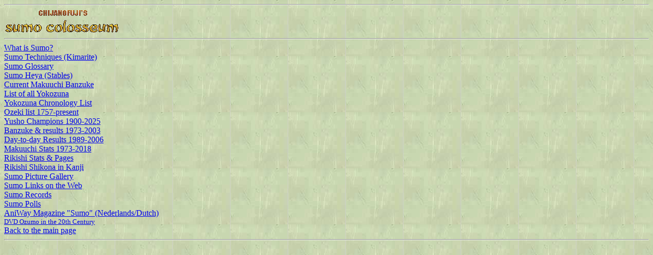

--- FILE ---
content_type: text/html
request_url: https://chijanofuji.com/main.html
body_size: 606
content:
<!DOCTYPE html PUBLIC "-//w3c//dtd html 4.0 transitional//en">
<html>
  <head>
    <meta http-equiv="content-type" content="text/html; charset=iso-8859-1">
    <meta name="GENERATOR" content="Mozilla/4.76 [en] (Win95; U) [Netscape]">
    <meta name="Author" content="Chijanofuji">
    <title>The Sumo Colosseum</title>
  </head>
  <body style="background-image: url(grey1.jpg);">
    <hr size="2"><b><font color="#006600"><font size="+3"><img style="width: 226px; height: 49px;"
            alt="" src="sumcol02a.gif"><br>
        </font></font></b>
    <hr size="2"><a href="what.html" target="right">What
      is Sumo?</a> <br>
    <a href="kimarite.html" target="right">Sumo
      Techniques (Kimarite)</a> <br>
    <a href="Glossary.html" target="right">Sumo Glossary</a>
    <br>
    <a href="heya.html" target="right">Sumo Heya
      (Stables)</a> <br>
    <a href="banzuke.html" target="right">Current
      Makuuchi Banzuke</a> <br>
    <a href="yokozuna.html" target="right">List of all
      Yokozuna</a> <br>
    <a href="yokochrono.html" target="right">Yokozuna
      Chronology List</a> <br>
    <a href="ozeki.html" target="right">Ozeki list
      1757-present</a> <br>
    <a href="yusho.html" target="right">Yusho Champions
      1900-2025</a><br>
    <a href="banzold.html" target="right">Banzuke
      &amp; results 1973-2003</a><br>
    <a href="daytoday.html" target="right">Day-to-day
      Results 1989-2006</a>
    <br>
    <a href="stats.html" target="right">Makuuchi Stats
      1973-2018</a> <br>
    <a href="rikishi.html" target="right">Rikishi Stats
      &amp; Pages</a> <br>
    <a href="shikonafull.html" target="right">Rikishi
      Shikona in Kanji</a> <br>
    <a href="gallery.html" target="right">Sumo Picture
      Gallery</a> <br>
    <a href="links.html" target="right">Sumo Links on
      the Web</a> <br>
    <a href="Records.html" target="right">Sumo Records</a>
    <br>
    <a href="sumopollsresults.html" target="right">Sumo
      Polls</a>
    <br>
    <a href="aniway.pdf" target="right">AniWay Magazine
      "Sumo" (Nederlands/Dutch)</a>
    <br>
    <font size="-1"><a href="Ozumo20CDVD.html" target="right"> DVD Ozumo in
        the 20th Century</a> </font><br>
    <a href="default.html" target="right">Back to the
      main page</a> <br>
    <hr size="2">
    <br>
    <br>
  </body>
</html>
